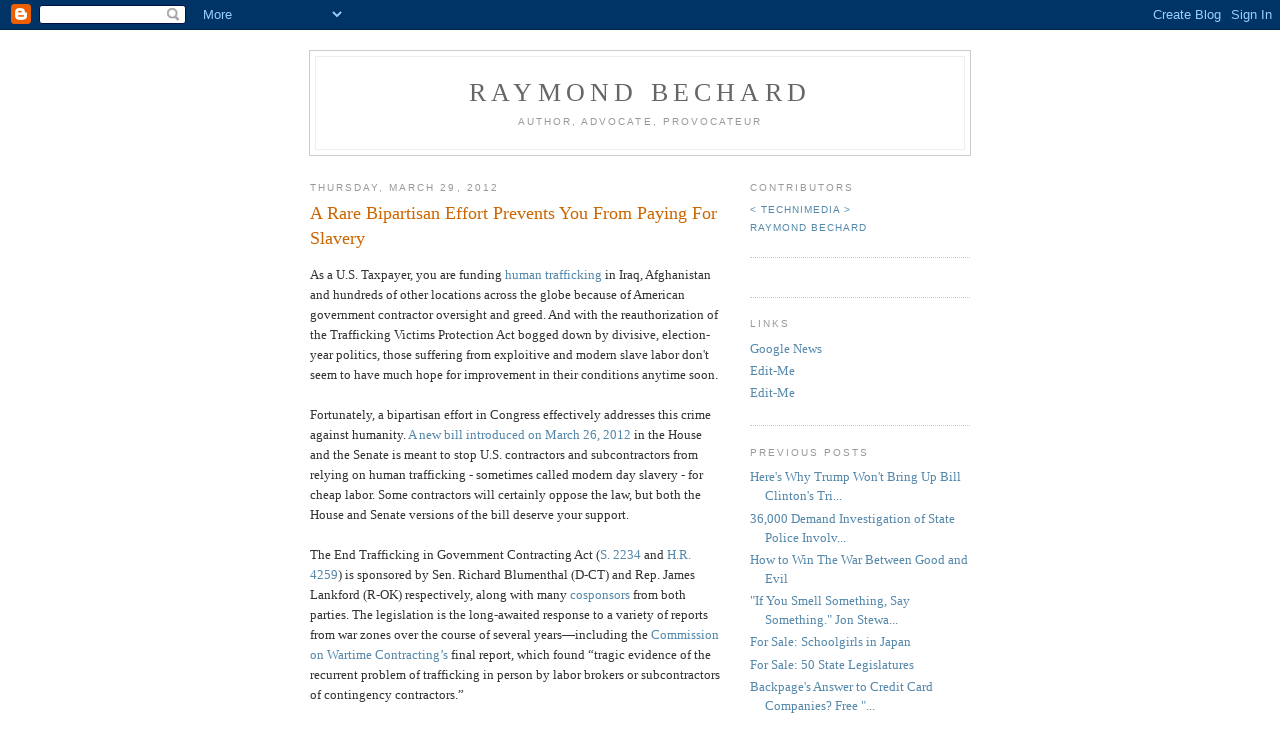

--- FILE ---
content_type: text/html; charset=UTF-8
request_url: http://www.raybechard.com/2012/03/
body_size: 7687
content:
<!DOCTYPE html PUBLIC "-//W3C//DTD XHTML 1.0 Strict//EN" "http://www.w3.org/TR/xhtml1/DTD/xhtml1-strict.dtd">

<html xmlns="http://www.w3.org/1999/xhtml" xml:lang="en" lang="en" dir="ltr">
<head>
  <title>Raymond Bechard: March 2012</title>

  <script type="text/javascript">(function() { (function(){function b(g){this.t={};this.tick=function(h,m,f){var n=f!=void 0?f:(new Date).getTime();this.t[h]=[n,m];if(f==void 0)try{window.console.timeStamp("CSI/"+h)}catch(q){}};this.getStartTickTime=function(){return this.t.start[0]};this.tick("start",null,g)}var a;if(window.performance)var e=(a=window.performance.timing)&&a.responseStart;var p=e>0?new b(e):new b;window.jstiming={Timer:b,load:p};if(a){var c=a.navigationStart;c>0&&e>=c&&(window.jstiming.srt=e-c)}if(a){var d=window.jstiming.load;
c>0&&e>=c&&(d.tick("_wtsrt",void 0,c),d.tick("wtsrt_","_wtsrt",e),d.tick("tbsd_","wtsrt_"))}try{a=null,window.chrome&&window.chrome.csi&&(a=Math.floor(window.chrome.csi().pageT),d&&c>0&&(d.tick("_tbnd",void 0,window.chrome.csi().startE),d.tick("tbnd_","_tbnd",c))),a==null&&window.gtbExternal&&(a=window.gtbExternal.pageT()),a==null&&window.external&&(a=window.external.pageT,d&&c>0&&(d.tick("_tbnd",void 0,window.external.startE),d.tick("tbnd_","_tbnd",c))),a&&(window.jstiming.pt=a)}catch(g){}})();window.tickAboveFold=function(b){var a=0;if(b.offsetParent){do a+=b.offsetTop;while(b=b.offsetParent)}b=a;b<=750&&window.jstiming.load.tick("aft")};var k=!1;function l(){k||(k=!0,window.jstiming.load.tick("firstScrollTime"))}window.addEventListener?window.addEventListener("scroll",l,!1):window.attachEvent("onscroll",l);
 })();</script><script type="text/javascript">function a(){var b=window.location.href,c=b.split("?");switch(c.length){case 1:return b+"?m=1";case 2:return c[1].search("(^|&)m=")>=0?null:b+"&m=1";default:return null}}var d=navigator.userAgent;if(d.indexOf("Mobile")!=-1&&d.indexOf("WebKit")!=-1&&d.indexOf("iPad")==-1||d.indexOf("Opera Mini")!=-1||d.indexOf("IEMobile")!=-1){var e=a();e&&window.location.replace(e)};
</script><meta http-equiv="Content-Type" content="text/html; charset=UTF-8" />
<meta name="generator" content="Blogger" />
<link rel="icon" type="image/vnd.microsoft.icon" href="https://www.blogger.com/favicon.ico"/>
<link rel="alternate" type="application/atom+xml" title="Raymond Bechard - Atom" href="http://www.raybechard.com/feeds/posts/default" />
<link rel="alternate" type="application/rss+xml" title="Raymond Bechard - RSS" href="http://www.raybechard.com/feeds/posts/default?alt=rss" />
<link rel="service.post" type="application/atom+xml" title="Raymond Bechard - Atom" href="https://www.blogger.com/feeds/5890397943588665499/posts/default" />
<link rel="stylesheet" type="text/css" href="https://www.blogger.com/static/v1/v-css/1601750677-blog_controls.css"/>
<link rel="stylesheet" type="text/css" href="https://www.blogger.com/dyn-css/authorization.css?targetBlogID=5890397943588665499&zx=3a56ea4f-4ec7-4e4f-8125-54d3f649e5b0"/>


  <style type="text/css">
/*
-----------------------------------------------
Blogger Template Style
Name:     Minima
Designer: Douglas Bowman
URL:      www.stopdesign.com
Date:     26 Feb 2004
----------------------------------------------- */


body {
  background:#fff;
  margin:0;
  padding:40px 20px;
  font:x-small Georgia,Serif;
  text-align:center;
  color:#333;
  font-size/* */:/**/small;
  font-size: /**/small;
  }
a:link {
  color:#58a;
  text-decoration:none;
  }
a:visited {
  color:#969;
  text-decoration:none;
  }
a:hover {
  color:#c60;
  text-decoration:underline;
  }
a img {
  border-width:0;
  }


/* Header
----------------------------------------------- */
@media all {
  #header {
    width:660px;
    margin:0 auto 10px;
    border:1px solid #ccc;
    }
  }
@media handheld {
  #header {
    width:90%;
    }
  }
#blog-title {
  margin:5px 5px 0;
  padding:20px 20px .25em;
  border:1px solid #eee;
  border-width:1px 1px 0;
  font-size:200%;
  line-height:1.2em;
  font-weight:normal;
  color:#666;
  text-transform:uppercase;
  letter-spacing:.2em;
  }
#blog-title a {
  color:#666;
  text-decoration:none;
  }
#blog-title a:hover {
  color:#c60;
  }
#description {
  margin:0 5px 5px;
  padding:0 20px 20px;
  border:1px solid #eee;
  border-width:0 1px 1px;
  max-width:700px;
  font:78%/1.4em "Trebuchet MS",Trebuchet,Arial,Verdana,Sans-serif;
  text-transform:uppercase;
  letter-spacing:.2em;
  color:#999;
  }

/* Content
----------------------------------------------- */
@media all {
  #content {
    width:660px;
    margin:0 auto;
    padding:0;
    text-align:left;
    }
  #main {
    width:410px;
    float:left;
    }
  #sidebar {
    width:220px;
    float:right;
    }
  }
@media handheld {
  #content {
    width:90%;
    }
  #main {
    width:100%;
    float:none;
    }
  #sidebar {
    width:100%;
    float:none;
    }
  }

/* Headings
----------------------------------------------- */
h2 {
  margin:1.5em 0 .75em;
  font:78%/1.4em "Trebuchet MS",Trebuchet,Arial,Verdana,Sans-serif;
  text-transform:uppercase;
  letter-spacing:.2em;
  color:#999;
  }


/* Posts
----------------------------------------------- */
@media all {
  .date-header {
    margin:1.5em 0 .5em;
    }
  .post {
    margin:.5em 0 1.5em;
    border-bottom:1px dotted #ccc;
    padding-bottom:1.5em;
    }
  }
@media handheld {
  .date-header {
    padding:0 1.5em 0 1.5em;
    }
  .post {
    padding:0 1.5em 0 1.5em;
    }
  }
.post-title {
  margin:.25em 0 0;
  padding:0 0 4px;
  font-size:140%;
  font-weight:normal;
  line-height:1.4em;
  color:#c60;
  }
.post-title a, .post-title a:visited, .post-title strong {
  display:block;
  text-decoration:none;
  color:#c60;
  font-weight:normal;
  }
.post-title strong, .post-title a:hover {
  color:#333;
  }
.post div {
  margin:0 0 .75em;
  line-height:1.6em;
  }
p.post-footer {
  margin:-.25em 0 0;
  color:#ccc;
  }
.post-footer em, .comment-link {
  font:78%/1.4em "Trebuchet MS",Trebuchet,Arial,Verdana,Sans-serif;
  text-transform:uppercase;
  letter-spacing:.1em;
  }
.post-footer em {
  font-style:normal;
  color:#999;
  margin-right:.6em;
  }
.comment-link {
  margin-left:.6em;
  }
.post img {
  padding:4px;
  border:1px solid #ddd;
  }
.post blockquote {
  margin:1em 20px;
  }
.post blockquote p {
  margin:.75em 0;
  }


/* Comments
----------------------------------------------- */
#comments h4 {
  margin:1em 0;
  font:bold 78%/1.6em "Trebuchet MS",Trebuchet,Arial,Verdana,Sans-serif;
  text-transform:uppercase;
  letter-spacing:.2em;
  color:#999;
  }
#comments h4 strong {
  font-size:130%;
  }
#comments-block {
  margin:1em 0 1.5em;
  line-height:1.6em;
  }
#comments-block dt {
  margin:.5em 0;
  }
#comments-block dd {
  margin:.25em 0 0;
  }
#comments-block dd.comment-timestamp {
  margin:-.25em 0 2em;
  font:78%/1.4em "Trebuchet MS",Trebuchet,Arial,Verdana,Sans-serif;
  text-transform:uppercase;
  letter-spacing:.1em;
  }
#comments-block dd p {
  margin:0 0 .75em;
  }
.deleted-comment {
  font-style:italic;
  color:gray;
  }
.paging-control-container {
  float: right;
  margin: 0px 6px 0px 0px;
  font-size: 80%;
}
.unneeded-paging-control {
  visibility: hidden;
}

/* Sidebar Content
----------------------------------------------- */
#sidebar ul {
  margin:0 0 1.5em;
  padding:0 0 1.5em;
  border-bottom:1px dotted #ccc;
  list-style:none;
  }
#sidebar li {
  margin:0;
  padding:0 0 .25em 15px;
  text-indent:-15px;
  line-height:1.5em;
  }
#sidebar p {
  color:#666;
  line-height:1.5em;
  }


/* Profile
----------------------------------------------- */
#profile-container {
  margin:0 0 1.5em;
  border-bottom:1px dotted #ccc;
  padding-bottom:1.5em;
  }
.profile-datablock {
  margin:.5em 0 .5em;
  }
.profile-img {
  display:inline;
  }
.profile-img img {
  float:left;
  padding:4px;
  border:1px solid #ddd;
  margin:0 8px 3px 0;
  }
.profile-data {
  margin:0;
  font:bold 78%/1.6em "Trebuchet MS",Trebuchet,Arial,Verdana,Sans-serif;
  text-transform:uppercase;
  letter-spacing:.1em;
  }
.profile-data strong {
  display:none;
  }
.profile-textblock {
  margin:0 0 .5em;
  }
.profile-link {
  margin:0;
  font:78%/1.4em "Trebuchet MS",Trebuchet,Arial,Verdana,Sans-serif;
  text-transform:uppercase;
  letter-spacing:.1em;
  }


/* Footer
----------------------------------------------- */
#footer {
  width:660px;
  clear:both;
  margin:0 auto;
  }
#footer hr {
  display:none;
  }
#footer p {
  margin:0;
  padding-top:15px;
  font:78%/1.6em "Trebuchet MS",Trebuchet,Verdana,Sans-serif;
  text-transform:uppercase;
  letter-spacing:.1em;
  }


/* Feeds
----------------------------------------------- */
#blogfeeds {
  }
#postfeeds {
  }
  </style>

<meta name='google-adsense-platform-account' content='ca-host-pub-1556223355139109'/>
<meta name='google-adsense-platform-domain' content='blogspot.com'/>
<!-- --><style type="text/css">@import url(https://www.blogger.com/static/v1/v-css/navbar/3334278262-classic.css);
div.b-mobile {display:none;}
</style>

</head>

<body><script type="text/javascript">
    function setAttributeOnload(object, attribute, val) {
      if(window.addEventListener) {
        window.addEventListener('load',
          function(){ object[attribute] = val; }, false);
      } else {
        window.attachEvent('onload', function(){ object[attribute] = val; });
      }
    }
  </script>
<div id="navbar-iframe-container"></div>
<script type="text/javascript" src="https://apis.google.com/js/platform.js"></script>
<script type="text/javascript">
      gapi.load("gapi.iframes:gapi.iframes.style.bubble", function() {
        if (gapi.iframes && gapi.iframes.getContext) {
          gapi.iframes.getContext().openChild({
              url: 'https://www.blogger.com/navbar/5890397943588665499?origin\x3dhttp://www.raybechard.com',
              where: document.getElementById("navbar-iframe-container"),
              id: "navbar-iframe"
          });
        }
      });
    </script>

<div id="header">

  <h1 id="blog-title">
    
	Raymond Bechard
	
  </h1>
  <p id="description">Author, Advocate, Provocateur</p>

</div>

<!-- Begin #content -->
<div id="content">


<!-- Begin #main -->
<div id="main"><div id="main2">



    
  <h2 class="date-header">Thursday, March 29, 2012</h2>
  

  
     
  <!-- Begin .post -->
  <div class="post"><a name="3713817738727044848"></a>
         
    <h3 class="post-title">
	 
	 A Rare Bipartisan Effort Prevents You From Paying For Slavery
	 
    </h3>
    

	         <div class="post-body">
	<div>
      <div style="clear:both;"></div>As a U.S. Taxpayer, you are funding&nbsp;<a _cke_saved_href="http://www.pogo.org/pogo-files/alerts/contract-oversight/co-ht-20111102.html" href="http://www.pogo.org/pogo-files/alerts/contract-oversight/co-ht-20111102.html">human trafficking</a>&nbsp;in Iraq, Afghanistan and hundreds of other locations across the globe because of American government contractor oversight and greed.&nbsp;And with the reauthorization of the Trafficking Victims Protection Act bogged down by divisive, election-year politics, those suffering from exploitive and modern slave labor don't seem to have much hope for improvement in their conditions anytime soon.<br />
<br />
Fortunately, a bipartisan effort in Congress effectively addresses this crime against humanity.&nbsp;<a _cke_saved_href="http://thehill.com/blogs/floor-action/house/218353-gop-dems-come-together-to-fight-human-trafficking-by-contractors-in-iraq-afghanistan" href="http://thehill.com/blogs/floor-action/house/218353-gop-dems-come-together-to-fight-human-trafficking-by-contractors-in-iraq-afghanistan">A new bill introduced on March 26, 2012</a>&nbsp;in the House and the Senate is meant to stop U.S. contractors and subcontractors from relying on human trafficking - sometimes called modern day slavery - for cheap labor. Some contractors will certainly oppose the law, but both the House and Senate versions of the bill deserve your support.<br />
<br />
The End Trafficking in Government Contracting Act (<a _cke_saved_href="http://thomas.loc.gov/cgi-bin/query/z?c112:S.2234.IS:/" href="http://thomas.loc.gov/cgi-bin/query/z?c112:S.2234.IS:/" target="_self">S. 2234</a>&nbsp;and&nbsp;<a _cke_saved_href="http://thomas.loc.gov/cgi-bin/query/z?c112:H.R.4259.IH:/" href="http://thomas.loc.gov/cgi-bin/query/z?c112:H.R.4259.IH:/" target="_self">H.R. 4259</a>) is sponsored by Sen. Richard Blumenthal (D-CT) and Rep. James Lankford (R-OK) respectively, along with many&nbsp;<a _cke_saved_href="http://thehill.com/blogs/floor-action/house/218353-gop-dems-come-together-to-fight-human-trafficking-by-contractors-in-iraq-afghanistan" href="http://thehill.com/blogs/floor-action/house/218353-gop-dems-come-together-to-fight-human-trafficking-by-contractors-in-iraq-afghanistan">cosponsors</a>&nbsp;from both parties. The legislation is the long-awaited response to a variety of reports from war zones over the course of several years—including the&nbsp;<a _cke_saved_href="http://www.wartimecontracting.gov/docs/CWC_FinalReport-lowres.pdf" href="http://www.wartimecontracting.gov/docs/CWC_FinalReport-lowres.pdf">Commission on Wartime Contracting’s</a>&nbsp;final report, which found “tragic evidence of the recurrent problem of trafficking in person by labor brokers or subcontractors of contingency contractors.”<br />
<br />
One important factor of the new legislation is that it expands the definition of “fraudulent recruiting” to include the recruiting of laborers who work on U.S. government contractors&nbsp;<em>outside</em>&nbsp;the U.S. Right now, the law&nbsp;<a _cke_saved_href="http://www.pogo.org/pogo-files/testimony/contract-oversight/co-ht-20111102.html" href="http://www.pogo.org/pogo-files/testimony/contract-oversight/co-ht-20111102.html">only applies to those who are recruited to work in the U.S.</a>&nbsp;&nbsp;The bills also requires anti-<a _cke_saved_href="http://www.google.com/url?sa=t&amp;rct=j&amp;q=&amp;esrc=s&amp;source=web&amp;cd=1&amp;ved=0CEQQFjAA&amp;url=http%3A%2F%2Fwww.state.gov%2Fj%2Ftip%2F&amp;ei=gzRzT9T7L8Kugwf5sPkt&amp;usg=AFQjCNElhQedVgMq2uoz6s8ne3c6VAjc-w" href="http://www.google.com/url?sa=t&amp;rct=j&amp;q=&amp;esrc=s&amp;source=web&amp;cd=1&amp;ved=0CEQQFjAA&amp;url=http%3A%2F%2Fwww.state.gov%2Fj%2Ftip%2F&amp;ei=gzRzT9T7L8Kugwf5sPkt&amp;usg=AFQjCNElhQedVgMq2uoz6s8ne3c6VAjc-w">trafficking in persons</a>&nbsp;clauses to be included in contracts and assists contracting officers in holding contractors accountable.<br />
<br />
Additionally, the bills require contractors with contracts over $1 million plans to implement anti-trafficking plans, and tell the U.S. government when its subcontractors are violating the law. &nbsp;“The legislation would give the government sharper and more potent weapons to fight human trafficking in our contractor supply chain,” said Nick Schwellenbach, Director of Investigations for the Project On Government Oversight.<br />
<br />
At a hearing of the House Oversight and Government Reform subcommittee, Luis CdeBaca, Ambassador-at-Large for the Office of Trafficking in Persons at the State Department,&nbsp;<a _cke_saved_href="http://oversight.house.gov/wp-content/uploads/2012/03/3-27-12-TechIP-CdeBaca.pdf" href="http://oversight.house.gov/wp-content/uploads/2012/03/3-27-12-TechIP-CdeBaca.pdf">reaffirmed in his testimony</a>&nbsp;that this legislation picks up where existing laws fail.<br />
<br />
“We’ve come to understand that the role of government in fighting this crime need not be limited to law enforcement and the provision of victim services,” CdeBaca said. “Policies that apply what we’ve learned about supply chain monitoring, responsible labor recruitment practices, and honorable conduct to government procurement and contracting will have ripple effects far and wide into the private sector.”<br />
<br />
With poplular, bipartisan support this legislation has a good chance of passing—but given previous contractor opposition to anti-trafficking rules, it’s likely that contractors will try to&nbsp;<a _cke_saved_href="http://www.chicagotribune.com/news/nationworld/chi-0512270176dec27,0,1632557.story" href="http://www.chicagotribune.com/news/nationworld/chi-0512270176dec27,0,1632557.story">push back or water down</a>&nbsp;some of its provisions. However, this legislation provides a tangible solution to an intolerant problem that has gone on too long.&nbsp;<br />
<br />
For more information on the trafficking crimes this legislation would address, listen to&nbsp;<a _cke_saved_href="http://pogoblog.typepad.com/pogo/2011/12/new-podcast-activists-talk-to-pogo-about-human-trafficking-and-government-contractors.html" href="http://pogoblog.typepad.com/pogo/2011/12/new-podcast-activists-talk-to-pogo-about-human-trafficking-and-government-contractors.html">a recent podcast</a>&nbsp;with Sam McCahon and Sindhu Kavinamannil, two activists who are making a documentary about the labor trafficking.<br />
<br />
"The bill is well written and fairly comprehensive," said McCahon, a former federal prosecutor who has spent time in private practice working on the issue of labor trafficking on U.S. government contracts. "I think it is the best chance for change and I am supporting the measure.”<div style="clear:both; padding-bottom:0.25em"></div><p class="blogger-labels">Labels: <a rel='tag' href="http://www.raybechard.com/search/label/berlin%20turnpike">berlin turnpike</a>, <a rel='tag' href="http://www.raybechard.com/search/label/human%20trafficking">human trafficking</a>, <a rel='tag' href="http://www.raybechard.com/search/label/raymond%20bechard">raymond bechard</a>, <a rel='tag' href="http://www.raybechard.com/search/label/sex%20trafficking">sex trafficking</a>, <a rel='tag' href="http://www.raybechard.com/search/label/tvpa">tvpa</a></p>
    </div>
    </div>
    
    <p class="post-footer">
      <em>posted by Raymond Bechard at 
    <a class="post-footer-link" href="http://www.raybechard.com/2012/03/rare-bipartisan-effort-prevents-you.html" title="permanent link"> 9:01 AM </a></em>
      
  <span class="item-action"><a href="https://www.blogger.com/email-post/5890397943588665499/3713817738727044848" title="Email Post"><img class="icon-action" alt="" src="https://resources.blogblog.com/img/icon18_email.gif" height="13" width="18"/></a></span><span class="item-control blog-admin pid-1577133930"><a style="border:none;" href="https://www.blogger.com/post-edit.g?blogID=5890397943588665499&postID=3713817738727044848&from=pencil" title="Edit Post"><img class="icon-action" alt="" src="https://resources.blogblog.com/img/icon18_edit_allbkg.gif" height="18" width="18"></a></span>
    </p>
  
  </div>
  <!-- End .post -->
  
  
  
  <!-- Begin #comments -->
 

  <!-- End #comments -->


</div></div>
<!-- End #main -->







<!-- Begin #sidebar -->
<div id="sidebar"><div id="sidebar2">
  
  
  <!-- Begin #profile-container -->

   <div id='profile-container'>
<h2 class='sidebar-title'>Contributors</h2>
<ul class='profile-datablock'>
<li class='profile-link'><a rel='author' href='https://www.blogger.com/profile/12487350213749508366'>&lt; technimedia &gt;</a></li>
<li class='profile-link'><a rel='author' href='https://www.blogger.com/profile/02838024673244206955'>Raymond Bechard</a></li>
</ul>
</div>

   
  <!-- End #profile -->
    
        
  <h2 class="sidebar-title">Links</h2>
    <ul>
    	<li><a href="http://news.google.com/">Google News</a></li>
    	<li><a href="http://help.blogger.com/bin/answer.py?answer=41427">Edit-Me</a></li>
    	<li><a href="http://help.blogger.com/bin/answer.py?answer=41427">Edit-Me</a></li>
  </ul>
  

  
  <h2 class="sidebar-title">Previous Posts</h2>
    <ul id="recently">
    
        <li><a href="http://www.raybechard.com/2016/02/heres-why-trump-wont-bring-up-bill.html">Here&#39;s Why Trump Won&#39;t Bring Up Bill Clinton&#39;s Tri...</a></li>
     
        <li><a href="http://www.raybechard.com/2016/01/a-demand-to-investigate-state-police.html">36,000 Demand Investigation of State Police Involv...</a></li>
     
        <li><a href="http://www.raybechard.com/2015/11/how-to-win-war-between-good-and-evil.html">How to Win The War Between Good and Evil</a></li>
     
        <li><a href="http://www.raybechard.com/2015/08/if-you-see-something-say-something-jon.html">&quot;If You Smell Something, Say Something.&quot; Jon Stewa...</a></li>
     
        <li><a href="http://www.raybechard.com/2015/07/for-sale-schoolgirls-in-japan.html">For Sale: Schoolgirls in Japan</a></li>
     
        <li><a href="http://www.raybechard.com/2015/07/for-sale-50-state-legislatures.html">For Sale: 50 State Legislatures</a></li>
     
        <li><a href="http://www.raybechard.com/2015/07/backpages-answer-to-credit-card.html">Backpage&#39;s Answer to Credit Card Companies? Free &quot;...</a></li>
     
        <li><a href="http://www.raybechard.com/2015/06/coming-to-grips-with-lyme-dome.html">Coming to Grips With the &quot;Lyme Dome&quot;</a></li>
     
        <li><a href="http://www.raybechard.com/2015/06/after-charleston-what-white-churches.html">After Charleston: What White Churches and Pastors ...</a></li>
     
        <li><a href="http://www.raybechard.com/2015/05/there-are-thousands-of-pornographic.html">Ten Pornographic Pages Facebook Refuses To Remove</a></li>
     
  </ul>
    

  <h2 class="sidebar-title">Archives</h2>
    <ul class="archive-list">
   	  
    	<li><a href="http://www.raybechard.com/2011/02/">February 2011</a></li>
	  
    	<li><a href="http://www.raybechard.com/2011/03/">March 2011</a></li>
	  
    	<li><a href="http://www.raybechard.com/2011/05/">May 2011</a></li>
	  
    	<li><a href="http://www.raybechard.com/2011/06/">June 2011</a></li>
	  
    	<li><a href="http://www.raybechard.com/2011/08/">August 2011</a></li>
	  
    	<li><a href="http://www.raybechard.com/2011/10/">October 2011</a></li>
	  
    	<li><a href="http://www.raybechard.com/2011/12/">December 2011</a></li>
	  
    	<li><a href="http://www.raybechard.com/2012/01/">January 2012</a></li>
	  
    	<li><a href="http://www.raybechard.com/2012/03/">March 2012</a></li>
	  
    	<li><a href="http://www.raybechard.com/2012/04/">April 2012</a></li>
	  
    	<li><a href="http://www.raybechard.com/2012/05/">May 2012</a></li>
	  
    	<li><a href="http://www.raybechard.com/2012/10/">October 2012</a></li>
	  
    	<li><a href="http://www.raybechard.com/2012/11/">November 2012</a></li>
	  
    	<li><a href="http://www.raybechard.com/2013/01/">January 2013</a></li>
	  
    	<li><a href="http://www.raybechard.com/2013/03/">March 2013</a></li>
	  
    	<li><a href="http://www.raybechard.com/2013/04/">April 2013</a></li>
	  
    	<li><a href="http://www.raybechard.com/2013/05/">May 2013</a></li>
	  
    	<li><a href="http://www.raybechard.com/2013/11/">November 2013</a></li>
	  
    	<li><a href="http://www.raybechard.com/2013/12/">December 2013</a></li>
	  
    	<li><a href="http://www.raybechard.com/2014/01/">January 2014</a></li>
	  
    	<li><a href="http://www.raybechard.com/2014/02/">February 2014</a></li>
	  
    	<li><a href="http://www.raybechard.com/2014/03/">March 2014</a></li>
	  
    	<li><a href="http://www.raybechard.com/2014/04/">April 2014</a></li>
	  
    	<li><a href="http://www.raybechard.com/2014/05/">May 2014</a></li>
	  
    	<li><a href="http://www.raybechard.com/2014/06/">June 2014</a></li>
	  
    	<li><a href="http://www.raybechard.com/2014/07/">July 2014</a></li>
	  
    	<li><a href="http://www.raybechard.com/2014/09/">September 2014</a></li>
	  
    	<li><a href="http://www.raybechard.com/2014/10/">October 2014</a></li>
	  
    	<li><a href="http://www.raybechard.com/2014/11/">November 2014</a></li>
	  
    	<li><a href="http://www.raybechard.com/2014/12/">December 2014</a></li>
	  
    	<li><a href="http://www.raybechard.com/2015/01/">January 2015</a></li>
	  
    	<li><a href="http://www.raybechard.com/2015/02/">February 2015</a></li>
	  
    	<li><a href="http://www.raybechard.com/2015/03/">March 2015</a></li>
	  
    	<li><a href="http://www.raybechard.com/2015/04/">April 2015</a></li>
	  
    	<li><a href="http://www.raybechard.com/2015/05/">May 2015</a></li>
	  
    	<li><a href="http://www.raybechard.com/2015/06/">June 2015</a></li>
	  
    	<li><a href="http://www.raybechard.com/2015/07/">July 2015</a></li>
	  
    	<li><a href="http://www.raybechard.com/2015/08/">August 2015</a></li>
	  
    	<li><a href="http://www.raybechard.com/2015/11/">November 2015</a></li>
	  
    	<li><a href="http://www.raybechard.com/2016/01/">January 2016</a></li>
	  
    	<li><a href="http://www.raybechard.com/2016/02/">February 2016</a></li>
	  

  </ul>
  

      <p id="powered-by"><a href="http://www.raymondbechard.com"><img src="http://www.raymondbechard.com/bloggerbutton1.gif"  /></a></p>
      <p id="blogfeeds">Subscribe to<br />Comments [<a target="_blank" href="http://www.raybechard.com/feeds/posts/default" type="application/atom+xml">Atom</a>]</p>
  
  <!--
  <p>This is a paragraph of text that could go in the sidebar.</p>
  -->
  


</div></div>
<!-- End #sidebar -->


</div>
<!-- End #content -->



<!-- Begin #footer -->
<div id="footer"><hr />
  <p><!--This is an optional footer. If you want text here, place it inside these tags, and remove this comment. -->&nbsp;</p>

</div>
<!-- End #footer -->



</body>
</html>
